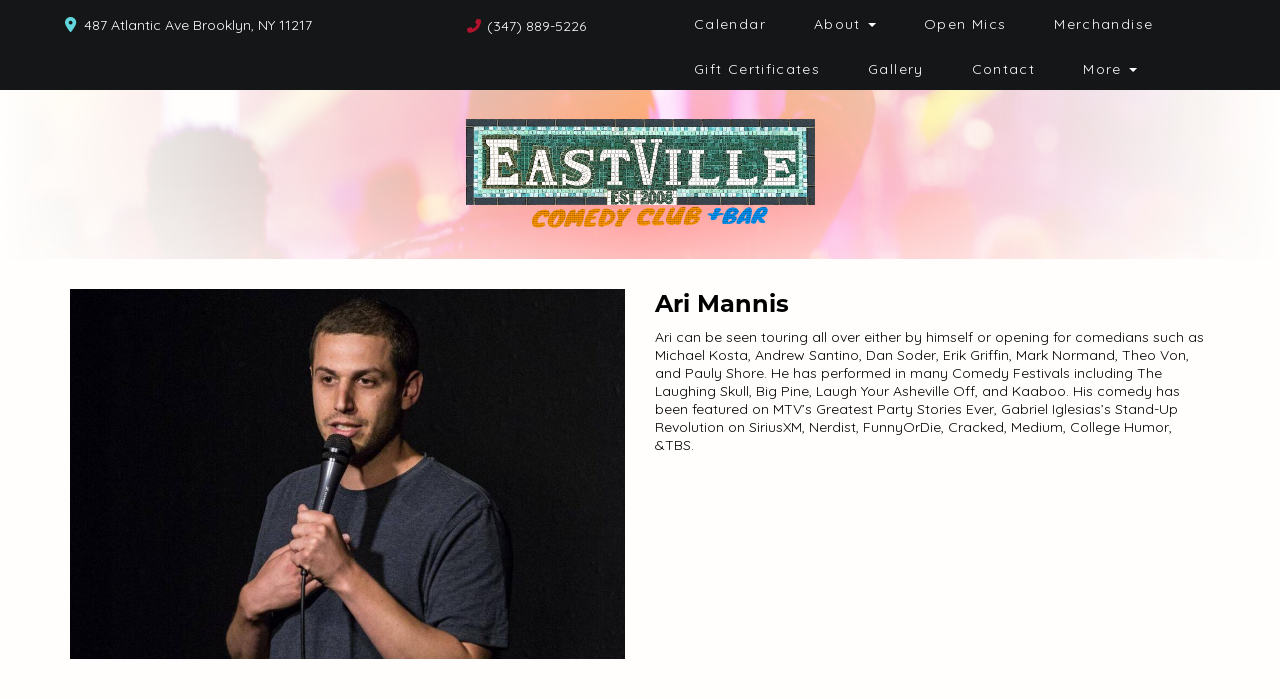

--- FILE ---
content_type: text/html; charset=UTF-8
request_url: https://www.eastvillecomedy.com/comedians/ari-mannis
body_size: 7617
content:
<!DOCTYPE html>
<html lang="en">
<head>
    <meta charset="utf-8"/>        <meta name="viewport" content="width=device-width, initial-scale=1.0">
    <meta name="description" content="Ari can be seen touring all over either by himself or opening for comedians such as Michael Kosta, Andrew Santino, Dan Soder, Erik Griffin, Mark Normand, Theo Von, and Pauly Shore. He has performed in many Comedy Festivals including The Laughing Skull, Big Pine, Laugh Your Asheville Off, and Kaaboo. His comedy has been featured on MTV’s Greatest Party Stories Ever, Gabriel Iglesias’s Stand-Up Revolution on SiriusXM, Nerdist, FunnyOrDie, Cracked, Medium, College Humor, &amp;TBS.">
   <title>
   Ari Mannis - Comedian - Tickets - Eastville Comedy Club    </title>
    <meta property="og:locale" content="en_US" />
<meta property="og:type" content="article" />

<meta property="og:title" content="Ari Mannis - Comedian - Tickets  - Eastville Comedy Club" />

<meta property="og:description" content="Ari can be seen touring all over either by himself or opening for comedians such as Michael Kosta, Andrew Santino, Dan Soder, Erik Griffin, Mark Normand, Theo Von, and Pauly Shore. He has performed in many Comedy Festivals including The Laughing Skull, Big Pine, Laugh Your Asheville Off, and Kaaboo. His comedy has been featured on MTV’s Greatest Party Stories Ever, Gabriel Iglesias’s Stand-Up Revolution on SiriusXM, Nerdist, FunnyOrDie, Cracked, Medium, College Humor, &amp;TBS." />
<meta property="og:url" content="https://www.eastvillecomedy.com/comedians/ari-mannis" />
<meta property="og:site_name" content="Eastville Comedy Club" />
<meta property="article:tag" content="slider" />
<meta property="og:image" content="https://www.eastvillecomedy.com/img/venues/eastvillelogo-ccb20b33.png" />



<meta name="twitter:card" content="summary"/>

            <link href="/img/venues/screen-shot-2021-08-05-at-1-12-59-am-f2db0faf.jpg?1628141655" type="image/x-icon" rel="icon"/><link href="/img/venues/screen-shot-2021-08-05-at-1-12-59-am-f2db0faf.jpg?1628141655" type="image/x-icon" rel="shortcut icon"/>        <script src="https://use.typekit.net/ext4qcf.js" crossorigin="anonymous"></script>
    <link rel="stylesheet" href="https://use.typekit.net/mjk1bzn.css">
    <script>try{Typekit.load({ async: true });}catch(e){}</script>
    <!-- Latest compiled and minified CSS -->
      <link rel="stylesheet" href="https://maxcdn.bootstrapcdn.com/bootstrap/3.3.6/css/bootstrap.min.css" integrity="sha384-1q8mTJOASx8j1Au+a5WDVnPi2lkFfwwEAa8hDDdjZlpLegxhjVME1fgjWPGmkzs7" crossorigin="anonymous">

 <link rel="preconnect" href="https://fonts.googleapis.com">
<link rel="preconnect" href="https://fonts.gstatic.com" crossorigin>
<link href="https://fonts.googleapis.com/css2?family=Montserrat:ital,wght@0,100..900;1,100..900&display=swap" rel="stylesheet">
    <link rel="stylesheet" href="/bootstrap/stylesheet.css?1758108890"/>    <link rel="stylesheet" href="/css/font-awesome.min.css?1448896968"/><link rel="stylesheet" href="/fontawesome/css/all.min.css?1726013336"/>    <link rel="stylesheet" href="/bootstrap/plugins.css?1474347660"/>    <link rel="stylesheet" href="/css/broadway-override.css?1751394076"/>    <link rel="stylesheet" href="/bootstrap/bootstrap-dropdownhover.min.css?1563390198"/>    <link rel="stylesheet" href="/bootstrap/animate.min.css?1563390198"/>    <link rel="stylesheet" href="/css/templates/thecomedypark-template.css?1767889372"/>        <link rel="stylesheet" href="/css/eastville-override.css?1675471307"/>            
    



        <script src="https://ajax.googleapis.com/ajax/libs/jquery/1.12.4/jquery.min.js"></script>
    <script src="https://maxcdn.bootstrapcdn.com/bootstrap/3.3.7/js/bootstrap.min.js"></script>
        <script src="/bootstrap/js/plugins.js?1635389214"></script>    <script src="/bootstrap/js/bootstrap-dropdownhover.min.js?1563390198"></script>    <script src="/js/facebook-pixel-async.js?1758203018"></script>    
    
  <!-- Google tag (gtag.js) -->
<script async src="https://www.googletagmanager.com/gtag/js?id=G-YE6X8NT0XV"></script>
<script>
  window.dataLayer = window.dataLayer || [];
  function gtag(){dataLayer.push(arguments);}
  gtag('js', new Date());

  gtag('config', 'G-YE6X8NT0XV');
</script>
<script>
    
  
  


   
  

</script>

  <script>
  (function(i,s,o,g,r,a,m){i['GoogleAnalyticsObject']=r;i[r]=i[r]||function(){
  (i[r].q=i[r].q||[]).push(arguments)},i[r].l=1*new Date();a=s.createElement(o),
  m=s.getElementsByTagName(o)[0];a.async=1;a.src=g;m.parentNode.insertBefore(a,m)
  })(window,document,'script','https://www.google-analytics.com/analytics.js','ga');

  ga('create', 'UA-238275202-1', 'auto');
  ga('set', 'forceSSL', true);
   ga('require', 'ec');
  ga('require', 'displayfeatures');
  
    
  
  


   
  
  ga('send', 'pageview');

</script>
<!-- Facebook Pixel Code -->
<script>
!function(f,b,e,v,n,t,s){if(f.fbq)return;n=f.fbq=function(){n.callMethod?
n.callMethod.apply(n,arguments):n.queue.push(arguments)};if(!f._fbq)f._fbq=n;
n.push=n;n.loaded=!0;n.version='2.0';n.queue=[];t=b.createElement(e);t.async=!0;
t.src=v;s=b.getElementsByTagName(e)[0];s.parentNode.insertBefore(t,s)}(window,
document,'script','https://connect.facebook.net/en_US/fbevents.js');
fbq('init', '1'); // Insert your pixel ID here.
fbq('track', 'PageView');
</script>
<noscript><img height="1" width="1" style="display:none"
src="https://www.facebook.com/tr?id=1&ev=PageView&noscript=1"
/></noscript>
<!-- DO NOT MODIFY -->
<!-- End Facebook Pixel Code -->






 <script src='https://www.google.com/recaptcha/api.js'  async defer></script>


 

 

 




















<!-- Google tag (gtag.js) -->
<script async src="https://www.googletagmanager.com/gtag/js?id=AW-10969324429">
</script>
<script>
  window.dataLayer = window.dataLayer || [];
  function gtag(){dataLayer.push(arguments);}
  gtag('js', new Date());

  gtag('config', 'AW-10969324429');
</script>
 
    

    <!-- check if VENUE_HANDLE is eastville-->
                        <!-- Hotjar Tracking Code for EastVille --> <script> (function(h,o,t,j,a,r){ h.hj=h.hj||function(){(h.hj.q=h.hj.q||[]).push(arguments)}; h._hjSettings={hjid:5312573,hjsv:6}; a=o.getElementsByTagName('head')[0]; r=o.createElement('script');r.async=1; r.src=t+h._hjSettings.hjid+j+h._hjSettings.hjsv; a.appendChild(r); })(window,document,'https://static.hotjar.com/c/hotjar-','.js?sv='); </script>
            </head>
<body class="--tpl-accc2  body-eastville">
<div class="full-page-container comedians_view_page  ">
<link rel="preconnect" href="https://fonts.googleapis.com">
<link rel="preconnect" href="https://fonts.gstatic.com" crossorigin>
<link href="https://fonts.googleapis.com/css2?family=Jura:wght@300..700&family=Montserrat:ital,wght@0,100..900;1,100..900&display=swap" rel="stylesheet">
<div class="container-fluid hidden-xs">
    <div class="row">
    
        <nav class="col-sm-12 address-top-container">
            <div class="row header-address-container">
                            <div class="col-sm-6 col-md-6 col-lg-6 header-address">
                
                    <div class="header-street-address ">
                                                          <span><i class="fas fa-map-marker-alt header-address-marker"></i></span>&nbsp;&nbsp;<span>487 Atlantic Ave Brooklyn, NY  11217</span>

                   
 </div>
                    <div class="header-phone-number empire-none">
                                                                                    <span><i class="fas fa-phone fa-flip-horizontal header-phone-marker"></i></span>&nbsp;&nbsp;<span><a class="phone-number" href="tel:3478895226">(347) 889-5226</a></span>
                                                                        </div>
                </div>
                            <div class="col-sm-6 col-md-6 col-lg-6">
                                <div class="visible-sm visible-md visible-lg header-menu topnavigation">
                        <nav class="navbar navbar-default" role="navigation">
    <div class="collapse navbar-collapse" id="bs-example-navbar-collapse-1" data-hover="dropdown" data-animations="fadeInDown fadeInRight fadeInUp fadeInLeft">
        <ul class="nav navbar-nav">
        <li class="">
            <a aria-label="" class=""
        href="/calendar"  target="_self">Calendar</a>
    </li>
<li class="dropdown">
            <a aria-label=""
        href="#collapseMenu_163"
        class="dropdown-toggle" data-toggle="dropdown" role="button" aria-expanded="false"
        target="_self">About <span
            class="caret"></span></a>
        <ul class="dropdown-menu dropdownhover-bottom more-menu" role="menu">
                <li class="">
            <a aria-label="" class=""
        href="/pages/private-events"  target="_self">Private Events</a>
                    </li>
                <li class="">
            <a aria-label="" class=""
        href="/about"  target="_self">About</a>
                    </li>
            </ul>
    </li>
<li class="">
            <a aria-label="" class=""
        href="/pages/open-mics"  target="_self">Open Mics</a>
    </li>
<li class="">
            <a aria-label="" class=""
        href="https://www.eastvillecomedy.com/pages/merchandise"  target="_self">Merchandise</a>
    </li>
<li class="">
            <a aria-label="" class=""
        href="/gift-certificates"  target="_self">Gift Certificates</a>
    </li>
<li class="">
            <a aria-label="" class=""
        href="/photo-gallery"  target="_self">Gallery</a>
    </li>
<li class="">
            <a aria-label="" class=""
        href="/contact"  target="_self">Contact</a>
    </li>
<li class="dropdown">
            <a aria-label=""
        href="#collapseMenu_172"
        class="dropdown-toggle" data-toggle="dropdown" role="button" aria-expanded="false"
        target="_self">More <span
            class="caret"></span></a>
        <ul class="dropdown-menu dropdownhover-bottom more-menu" role="menu">
                <li class="">
            <a aria-label="" class=""
        href="/pages/menu"  target="_self">Drink & Snack Menu</a>
                    </li>
                <li class="">
            <a aria-label="" class=""
        href="/submissions/new-talent"  target="_self">New Talent</a>
                    </li>
                <li class="">
            <a aria-label="" class=""
        href="/submissions/comedy-show-producers"  target="_self">Comedy Show Producers</a>
                    </li>
                <li class="">
            <a aria-label="" class=""
        href="/comedians"  target="_self">Comedians</a>
                    </li>
            </ul>
    </li>
        </ul>
    </div>
</nav>
                    </div>

                </div>
            </div>
        </nav>
        <div class="col-sm-12 header-logo-container">
            <div class="row">
                <div class="col-sm-12 col-md-12 text-center">
                    <div class="logo-container">
                                                 <a aria-label="" href='/'><img src="/img/venues/eastvillelogo-ccb20b33.png?1626880097" alt="Eastville Comedy Club"/></a>
                                            </div>
                </div>
            </div>
        </div>
        
        
    </div>
</div>
<div class="container --nav-header visible-xs">
    
    <nav class="navbar navbar-default">
        <!--            <div class="container-fluid">-->
        <div class="navbar-header">
            <button type="button" class="navbar-toggle collapsed" data-toggle="collapse" data-target="#navbar--header">
                <span class="sr-only">Toggle navigation</span>
                <span class="icon-bar"></span>
                <span class="icon-bar"></span>
                <span class="icon-bar"></span>
                <!--                <span class="fa fa-times"></span>-->
            </button>
                        <a class="navbar-brand" href="/"><span><img src="/img/venues/eastvillelogo-ccb20b33.png?1626880097" alt="Eastville Comedy Club"/></span></a>
                    </div>

        <div id="navbar--header" class="navbar-collapse collapse ">
            <ul class="nav navbar-nav navbar-right">
    <li class="">
        <a aria-label=""
        href="/">Home</a>
    </li>
<li class="">
        <a aria-label=""
        href="/calendar">Calendar</a>
    </li>
<li class="dropdown">
        <a aria-label=""
        href="#collapseMenu_163"
        class="dropdown-toggle" data-toggle="collapse" data-target=".collapseMenu_163" role="button" aria-expanded="false"
        target="_self">About <span
            class="caret"></span></a>
        <ul class="collapseMenu_163 collapse" role="menu">
                <li class="">
                <a aria-label=""
        href="/pages/private-events">Private Events</a>
                    </li>
                <li class="">
                <a aria-label=""
        href="/about">About</a>
                    </li>
            </ul>
    </li>
<li class="">
        <a aria-label=""
        href="/pages/open-mics">Open Mics</a>
    </li>
<li class="">
        <a aria-label=""
        href="https://www.eastvillecomedy.com/pages/merchandise">Merchandise</a>
    </li>
<li class="">
        <a aria-label=""
        href="/gift-certificates">Gift Certificates</a>
    </li>
<li class="">
        <a aria-label=""
        href="/photo-gallery">Gallery</a>
    </li>
<li class="">
        <a aria-label=""
        href="/contact">Contact</a>
    </li>
<li class="dropdown">
        <a aria-label=""
        href="#collapseMenu_172"
        class="dropdown-toggle" data-toggle="collapse" data-target=".collapseMenu_172" role="button" aria-expanded="false"
        target="_self">More <span
            class="caret"></span></a>
        <ul class="collapseMenu_172 collapse" role="menu">
                <li class="">
                <a aria-label=""
        href="/pages/menu">Drink & Snack Menu</a>
                    </li>
                <li class="">
                <a aria-label=""
        href="/submissions/new-talent">New Talent</a>
                    </li>
                <li class="">
                <a aria-label=""
        href="/submissions/comedy-show-producers">Comedy Show Producers</a>
                    </li>
                <li class="">
                <a aria-label=""
        href="/comedians">Comedians</a>
                    </li>
            </ul>
    </li>
</ul>
            <a class="btn btn-default text-center " href="/calendar">
                <span><i class="fas fa-arrow-alt-circle-right"></i> &nbsp;Buy Tickets</span>
            </a>
            <div class="nav-details visible-xs">
                <div class="atc-item"><span><i class="fa fa-map-marker" aria-hidden="true"></i></span>487 Atlantic Ave Brooklyn, NY  11217</div>
                                    <div class="atc-item"><span><i class="fa fa-phone " aria-hidden="true"></i></span><a class="phone-number" href="tel:3478895226">(347) 889-5226</a></div>
                            </div>
        </div>
        <!--            </div>-->
    </nav>
</div>
<!--      -->


<script>
    var url = $(location).attr('href'),
        parts = url.split("/"),
        last_part = parts[parts.length - 1];
    if (last_part == '') {
        last_part = 'home';
    }

    last_part = last_part.replaceAll('-', '_');

    console.log('last_part: ', last_part);

    var navKeys = {
        home: ['home'],
        calendar: ['calendar', 'show', 'shows', 'event', 'events', 'tickets', 'show + tour dates'],
        special: ['special', 'specials'],
        specials: ['special', 'specials'],
        booking: ['booking', 'bookings'],
        bookings: ['booking', 'bookings'],
        podcast: ['podcast', 'podcasts', 'the shift podcast'],
        podcasts: ['podcast', 'podcasts', 'the shift podcast'],
        about: ['about', 'about us'],
        video: ['video', 'videos'],
        videos: ['video', 'videos'],
        photo: ['photo', 'photos'],
        faq: ['faq', 'faqs'],
        faqs: ['faq', 'faqs'],
        open_mic: ['open mic', 'open mics'],
        open_mics: ['open mic', 'open mics'],
        our_venue_partner: ['venue', 'venues'],
        our_venue_partners: ['venue', 'venues'],
        contact: ['contact', 'contacts', 'contact us'],
    };

    $(".topnavigation ul li a, #navbar--header ul li a").each(function(index) {
        if (navKeys[last_part] != undefined && navKeys[last_part].indexOf($(this).text().toLowerCase()) > -1) {
            $(this).addClass('active');
        }

    });
</script>
<div class="content clearfix default-content-size side-collapse-container" role="main">
        <div class="container container-border">
    <div class="container-inner">
        <div class="row comedian-highlight">
            <div class="col-sm-6 text-right">
                <img src="/img/comedians/Ari-Mannis-9e480965-main-image.jpg?1655408604" title="Ari Mannis" alt="Ari Mannis"/>                            </div>
            <div class="col-sm-6">
                <h1 class="scheduled-name">Ari Mannis</h1>
                <p class="comedian-description">
                    Ari can be seen touring all over either by himself or opening for comedians such as Michael Kosta, Andrew Santino, Dan Soder, Erik Griffin, Mark Normand, Theo Von, and Pauly Shore. He has performed in many Comedy Festivals including The Laughing Skull, Big Pine, Laugh Your Asheville Off, and Kaaboo. His comedy has been featured on MTV’s Greatest Party Stories Ever, Gabriel Iglesias’s Stand-Up Revolution on SiriusXM, Nerdist, FunnyOrDie, Cracked, Medium, College Humor, &TBS.                </p>
                <p>
               <!-- <ul class="social-media comedian-social">
                    <li><img src="/img/bootstrap/nycc-fb-black.png" /> </li>
                    <li><img src="/img/bootstrap/nycc-gplus-black.png" /> </li>
                    <li><img src="/img/bootstrap/nycc-twitter-black.png" /> </li>
                    <li><img src="/img/bootstrap/nycc-pinterest-black.png" /> </li>
                </ul> -->
                </p>
                            </div>
        </div>
                    <div class="row">
                <div class="col-sm-12 col-md-12 text-center upcoming-header">Upcoming Shows</div>
            </div>
            <div class="row">
                <div class="col-sm-1 col-md-1">&nbsp;</div>
                <div class="col-sm-10 col-md-10">
                    
                </div>
                <div class="col-sm-1 col-md-1">&nbsp;</div>
            </div>
                            <div class="signupAlertsForComedian form large-9 medium-8 columns text-left">
        <h4 class="header signup-alert-header">
            Can't make the show? Sign up for alerts for the next time Ari Mannis is back!
        </h4>
        
        <form method="post" accept-charset="utf-8" id="signup_alert_form" action="/signup-alerts-comedians/signupAlertsForComedian"><div style="display:none;"><input type="hidden" name="_method" value="POST"/></div>        <fieldset>
            <div class="input email"><label for="email">Email</label><input type="email" name="email" class="form-control" id="email"/></div><div class="input text"><label for="phone-number">Phone Number</label><input type="text" name="phone_number" class="form-control" id="phone-number"/></div><input type="hidden" name="comedian_id" value="2623"/><input type="hidden" name="venue_id" value="207"/>            <div style="margin-top: 15px;">
                <div class="g-recaptcha" data-sitekey="6Ld1_mkUAAAAAMKy1XzcDi7gaYinWnamKKe9oEZe"></div>
            </div>
        </fieldset>
        <button type="submit" class="btn btn-lg btn-primary" style="margin-top: 15px;">Notify me</button>        </form>    </div>
<style>
    
    .signupAlertsForComedian .signup-alert-header{
        margin-top: 20px;
        color:#5292e1;
        font-size:24px;
        font-weight: 600;
        margin-bottom: 10px;
    }
    .signupAlertsForComedian .input {
        margin-bottom: 15px;
        max-width: 645px;
    }
    #signup_alert_form button {
        border-radius: 10px;
    }

</style>

<script>
    $('#signup_alert_form').validate({
        rules: {
            phone_number: {
                // required: true,
                custom_number: true
            },
        },
        messages: {
            phone_number: {
                // required: 'Phone number is required',
                custom_number: 'Must be a valid phone number'
            },
        },
    });
</script>
                            </div>

    </div>
</div>
    </div>

<footer class="fullwidth">
    
   <div class="container">
   <div class="row">
     <div class="col-sm-12 text-center">
                <ul class="social-media">
                                        <li><a aria-label="Visit Facebook Page" href="https://www.facebook.com/EastVilleComedyClub/" target="fb_page">
                            <i class="fab fa-facebook-square" aria-hidden="true"></i>
                     </a>
</li>
                                                                                   <li><a aria-label="Visit Twitter Page" href="https://twitter.com/eastvillecomedy" target="twitter_page">
                            <i class="fab fa-twitter" aria-hidden="true"></i>
                    </a></li>
                                                             <li><a aria-label="Visit Instagram Page" href="https://www.instagram.com/eastvillecomedy/" target="insta_page">
                            <i class="fab fa-instagram" aria-hidden="true"></i>
                    </a></li>
                                                        </ul>
            </div>

        </div>
        <div class="row">
                    <div class="col-sm-4 col-md-5">
                <div class="form-footer-container">
                    <span>For discounts, updates and special events, subscribe to our newsletter:</span>
                    <form class="form-inline" id="footer-form-subscriber" role="form">
                        <div class="form-group">
                            <input aria-label="Email Address" type="email" class="form-control" id="email" name="email" placeholder="Email">
                        </div>
                        <div class="form-group submit-btn-div">
                            <button aria-label="Click Here To Submit" type="button" id="submit-email-btn" class="btn btn-default black-btn">Submit</button>
                        </div>
                    </form>
                </div>
            </div>
                

                    <div class="col-sm-8 col-md-7">
                <div class="row">
                    <div class="col-sm-12">
                        <div class="footer-menu-container pull-right">
                            <ul class="footer-menu">
                                <li class="">
            <a aria-label=""
        href="/gift-certificates" target="_self">Gift Certificates</a>
    </li>
<li class="">
            <a aria-label=""
        href="/photo-gallery" target="_self">Gallery</a>
    </li>
                            </ul>
                        </div>
                    </div>
                </div>
                <div class="row hidden-xs">
                    <div class="col-sm-12">
                        <div class="copyright-container pull-right">
                            <span class="copyright">Copyright &copy; Eastville Comedy Club 2026</span>
                            <span class="custom-divider">|</span>
                            <span class="terms-condition"><a aria-label="Terms And Conditions" href="#">Terms &amp; Conditions</a></span>
                        </div>
                    </div>
                </div>
                <div class="row visible-xs copy-term-xs-container">
                    <div class="col-sm-6 text-center copyright-xs">
                        <span class="copyright">Copyright &copy; Eastville Comedy Club 2026</span>
                    </div>
                    <div class="col-sm-6 visible-xs text-center terms-condition-xs">
                        <span class="terms-condition"><a aria-label="Terms And Conditions" href="#">Terms &amp; Conditions</a></span>
                    </div>
                </div>
            </div>
                    </div>
    </div>
    <!-- Modal -->
    <div class="modal fade" id="footer-modal-email-submission" role="dialog">
        <div class="modal-dialog modal-sm">
            <div class="modal-content">
                <div class="modal-header">
                    <button aria-label="Close" type="button" class="close" data-dismiss="modal">&times;</button>
                </div>
                <div class="modal-body text-center" style="color: initial;">

                </div>
            </div>
        </div>
    </div>
    
</footer>
<script>
    $(document).ready(function() {
        $('[data-toggle=offcanvas]').click(function() {
            $('.row-offcanvas').toggleClass('active');
            $('.showhide').toggle();
        });


        $('#footer-form-subscriber, #form-subscriber').validate({
            rules: {
                email: {
                    required: true,
                    minlength: 3,
                    maxlength: 50,
                    email: true
                }
            },
            messages: {
                email:{
                    required: "Email is required",
                    minlength: "Email contain at least 3 characters",
                    maxlength: "Email must contain maximum of 50 characters",
                }
            }
        });


        $('#submit-email-btn').on('click', function(){
            if ($('#footer-form-subscriber').valid()) {
                var data = $('#footer-form-subscriber').serialize();
                $.ajax({
                    url: '/email-collect',
                    data: data,
                    dataType: 'json',
                    method: 'post',
                    success: function (data) {
                        console.log(data);
                        if(data.message !== ''){
                            $('#footer-modal-email-submission .modal-body').text(data.message);
                            $('#footer-modal-email-submission').modal({ keyboard: false });   // initialized with no keyboard
                            $('#footer-modal-email-submission').modal('show');                // initializes and invokes show immediately
                        }

                        if(data.success === true){
                            $('#footer-form-subscriber #email').val('');
                        }
                    }
                });
            }
        });

       $('#submit-email-btn2').on('click', function(){
            if ($('#form-subscriber').valid()) {
                var data = $('#form-subscriber').serialize();
                $.ajax({
                    url: '/email-collect',
                    data: data,
                    dataType: 'json',
                    method: 'post',
                    success: function (data) {
                        console.log(data);
                        if(data.message !== ''){

                             $('#footer-modal-email-submission .modal-body').text(data.message);
                            $('#footer-modal-email-submission').modal({ keyboard: false });   // initialized with no keyboard
                            $('#footer-modal-email-submission').modal('show');                // initializes and invokes show immediately
                        }

                        if(data.success === true){
                            $('#email2').val('');
                        }
                    }
                });
            }
        });
    });
</script>
<script>
    $(".footer-menu-container ul.footer-menu li a").each(function(index) {
        if (navKeys[last_part] != undefined && navKeys[last_part].indexOf($(this).text().toLowerCase()) > -1) {
            $(this).addClass('active');
        }
    });
</script>
</div>
<!-- Google Code for Remarketing Tag -->
<!--------------------------------------------------
Remarketing tags may not be associated with personally identifiable information or placed on pages related to sensitive categories. See more information and instructions on how to setup the tag on: http://google.com/ads/remarketingsetup
--------------------------------------------------->
<script type="text/javascript">
/* <![CDATA[ */
var google_conversion_id = 854528538;
var google_custom_params = window.google_tag_params;
var google_remarketing_only = true;
/* ]]> */
</script>
<script type="text/javascript" src="//www.googleadservices.com/pagead/conversion.js">
</script>
<noscript>
<div style="display:inline;">
<img height="1" width="1" style="border-style:none;" alt="" src="//googleads.g.doubleclick.net/pagead/viewthroughconversion/854528538/?guid=ON&amp;script=0"/>
</div>
</noscript>
<script>    
    $(document).ready(function() {
        $(".scheduled-description").dotdotdot();    

        var consentKey = 'acookie';
        var cookieContent = $('.cookie-disclaimer');
        var cookie = false;

        // if ($('.cookie-disclaimer').length) {
            // if (localStorage.getItem(consentKey)) {
            //     cookieContent.hide();
            // }

            // $('.accept-cookie').on('click', function () {
            //     localStorage.setItem(consentKey, 'accepted');
            //     $('#ccpa-modal').modal('hide');
            // });

            // $('#ccpa-opt-out').on('click', function (e) {
            //     e.preventDefault();
            //     localStorage.setItem(optOutKey, 'true');
            //     $('#ccpa-modal').modal('hide');
            // });
        // }

        checkCookie();

        if (!cookie && !localStorage.getItem(consentKey)) {
            cookieContent.show();
        }

        function setCookie(cname, cvalue, exdays) {
            var d = new Date();
            d.setTime(d.getTime() + (exdays * 24 * 60 * 60 * 1000));
            var expires = "expires=" + d.toGMTString();
            localStorage.setItem(cname, cvalue);
            document.cookie = cname + "=" + cvalue + "; " + expires;
        }

        function getCookie(cname) {
            var name = cname + "=";
            var ca = document.cookie.split(';');
            for (var i = 0; i < ca.length; i++) {
                var c = ca[i].trim();
                if (c.indexOf(name) === 0) {
                    return c.substring(name.length, c.length);
                }
            }
            return "";
        }

        function checkCookie() {
            var check = getCookie(consentKey);
            console.log(check);
            if (check !== "") {
                return cookie = true;
            } else {
                return cookie = false; //setCookie("acookie", "accepted", 365);
            }
        }
        
        $('.accept-cookie').click(function () {
            setCookie("acookie", "accepted", 365);
            cookieContent.hide(500);
        });
    });
</script>
<script>
    $(document).ready(function() {
        
        $('.navbar-toggle').click(function(event){
            event.preventDefault();
            $('.mobile-nav-push-down').toggleClass('pushed');
            $(this).toggleClass('open');
          });
          
          $('[data-toggle="tooltip"]').tooltip();
        
        $('[data-toggle=offcanvas]').click(function() {
            $('.row-offcanvas').toggleClass('active');
            $('.showhide').toggle();
        });
        
        $(".scheduled-description").dotdotdot();
        
        
        $(document).mouseup(function(e) 
        {
            var container = $("#sidebar");

            // if the target of the click isn't the container nor a descendant of the container
            if ($('#sidebar').css('display') == 'block' && !container.is(e.target) && container.has(e.target).length === 0) 
            {
                //container.hide();
                $('#sidebar .navbar-toggle').click();
                console.log('hi');
            }
        });
    });
</script> 

</body>
</html>


--- FILE ---
content_type: text/html; charset=utf-8
request_url: https://www.google.com/recaptcha/api2/anchor?ar=1&k=6Ld1_mkUAAAAAMKy1XzcDi7gaYinWnamKKe9oEZe&co=aHR0cHM6Ly93d3cuZWFzdHZpbGxlY29tZWR5LmNvbTo0NDM.&hl=en&v=N67nZn4AqZkNcbeMu4prBgzg&size=normal&anchor-ms=20000&execute-ms=30000&cb=3jursaowx298
body_size: 49507
content:
<!DOCTYPE HTML><html dir="ltr" lang="en"><head><meta http-equiv="Content-Type" content="text/html; charset=UTF-8">
<meta http-equiv="X-UA-Compatible" content="IE=edge">
<title>reCAPTCHA</title>
<style type="text/css">
/* cyrillic-ext */
@font-face {
  font-family: 'Roboto';
  font-style: normal;
  font-weight: 400;
  font-stretch: 100%;
  src: url(//fonts.gstatic.com/s/roboto/v48/KFO7CnqEu92Fr1ME7kSn66aGLdTylUAMa3GUBHMdazTgWw.woff2) format('woff2');
  unicode-range: U+0460-052F, U+1C80-1C8A, U+20B4, U+2DE0-2DFF, U+A640-A69F, U+FE2E-FE2F;
}
/* cyrillic */
@font-face {
  font-family: 'Roboto';
  font-style: normal;
  font-weight: 400;
  font-stretch: 100%;
  src: url(//fonts.gstatic.com/s/roboto/v48/KFO7CnqEu92Fr1ME7kSn66aGLdTylUAMa3iUBHMdazTgWw.woff2) format('woff2');
  unicode-range: U+0301, U+0400-045F, U+0490-0491, U+04B0-04B1, U+2116;
}
/* greek-ext */
@font-face {
  font-family: 'Roboto';
  font-style: normal;
  font-weight: 400;
  font-stretch: 100%;
  src: url(//fonts.gstatic.com/s/roboto/v48/KFO7CnqEu92Fr1ME7kSn66aGLdTylUAMa3CUBHMdazTgWw.woff2) format('woff2');
  unicode-range: U+1F00-1FFF;
}
/* greek */
@font-face {
  font-family: 'Roboto';
  font-style: normal;
  font-weight: 400;
  font-stretch: 100%;
  src: url(//fonts.gstatic.com/s/roboto/v48/KFO7CnqEu92Fr1ME7kSn66aGLdTylUAMa3-UBHMdazTgWw.woff2) format('woff2');
  unicode-range: U+0370-0377, U+037A-037F, U+0384-038A, U+038C, U+038E-03A1, U+03A3-03FF;
}
/* math */
@font-face {
  font-family: 'Roboto';
  font-style: normal;
  font-weight: 400;
  font-stretch: 100%;
  src: url(//fonts.gstatic.com/s/roboto/v48/KFO7CnqEu92Fr1ME7kSn66aGLdTylUAMawCUBHMdazTgWw.woff2) format('woff2');
  unicode-range: U+0302-0303, U+0305, U+0307-0308, U+0310, U+0312, U+0315, U+031A, U+0326-0327, U+032C, U+032F-0330, U+0332-0333, U+0338, U+033A, U+0346, U+034D, U+0391-03A1, U+03A3-03A9, U+03B1-03C9, U+03D1, U+03D5-03D6, U+03F0-03F1, U+03F4-03F5, U+2016-2017, U+2034-2038, U+203C, U+2040, U+2043, U+2047, U+2050, U+2057, U+205F, U+2070-2071, U+2074-208E, U+2090-209C, U+20D0-20DC, U+20E1, U+20E5-20EF, U+2100-2112, U+2114-2115, U+2117-2121, U+2123-214F, U+2190, U+2192, U+2194-21AE, U+21B0-21E5, U+21F1-21F2, U+21F4-2211, U+2213-2214, U+2216-22FF, U+2308-230B, U+2310, U+2319, U+231C-2321, U+2336-237A, U+237C, U+2395, U+239B-23B7, U+23D0, U+23DC-23E1, U+2474-2475, U+25AF, U+25B3, U+25B7, U+25BD, U+25C1, U+25CA, U+25CC, U+25FB, U+266D-266F, U+27C0-27FF, U+2900-2AFF, U+2B0E-2B11, U+2B30-2B4C, U+2BFE, U+3030, U+FF5B, U+FF5D, U+1D400-1D7FF, U+1EE00-1EEFF;
}
/* symbols */
@font-face {
  font-family: 'Roboto';
  font-style: normal;
  font-weight: 400;
  font-stretch: 100%;
  src: url(//fonts.gstatic.com/s/roboto/v48/KFO7CnqEu92Fr1ME7kSn66aGLdTylUAMaxKUBHMdazTgWw.woff2) format('woff2');
  unicode-range: U+0001-000C, U+000E-001F, U+007F-009F, U+20DD-20E0, U+20E2-20E4, U+2150-218F, U+2190, U+2192, U+2194-2199, U+21AF, U+21E6-21F0, U+21F3, U+2218-2219, U+2299, U+22C4-22C6, U+2300-243F, U+2440-244A, U+2460-24FF, U+25A0-27BF, U+2800-28FF, U+2921-2922, U+2981, U+29BF, U+29EB, U+2B00-2BFF, U+4DC0-4DFF, U+FFF9-FFFB, U+10140-1018E, U+10190-1019C, U+101A0, U+101D0-101FD, U+102E0-102FB, U+10E60-10E7E, U+1D2C0-1D2D3, U+1D2E0-1D37F, U+1F000-1F0FF, U+1F100-1F1AD, U+1F1E6-1F1FF, U+1F30D-1F30F, U+1F315, U+1F31C, U+1F31E, U+1F320-1F32C, U+1F336, U+1F378, U+1F37D, U+1F382, U+1F393-1F39F, U+1F3A7-1F3A8, U+1F3AC-1F3AF, U+1F3C2, U+1F3C4-1F3C6, U+1F3CA-1F3CE, U+1F3D4-1F3E0, U+1F3ED, U+1F3F1-1F3F3, U+1F3F5-1F3F7, U+1F408, U+1F415, U+1F41F, U+1F426, U+1F43F, U+1F441-1F442, U+1F444, U+1F446-1F449, U+1F44C-1F44E, U+1F453, U+1F46A, U+1F47D, U+1F4A3, U+1F4B0, U+1F4B3, U+1F4B9, U+1F4BB, U+1F4BF, U+1F4C8-1F4CB, U+1F4D6, U+1F4DA, U+1F4DF, U+1F4E3-1F4E6, U+1F4EA-1F4ED, U+1F4F7, U+1F4F9-1F4FB, U+1F4FD-1F4FE, U+1F503, U+1F507-1F50B, U+1F50D, U+1F512-1F513, U+1F53E-1F54A, U+1F54F-1F5FA, U+1F610, U+1F650-1F67F, U+1F687, U+1F68D, U+1F691, U+1F694, U+1F698, U+1F6AD, U+1F6B2, U+1F6B9-1F6BA, U+1F6BC, U+1F6C6-1F6CF, U+1F6D3-1F6D7, U+1F6E0-1F6EA, U+1F6F0-1F6F3, U+1F6F7-1F6FC, U+1F700-1F7FF, U+1F800-1F80B, U+1F810-1F847, U+1F850-1F859, U+1F860-1F887, U+1F890-1F8AD, U+1F8B0-1F8BB, U+1F8C0-1F8C1, U+1F900-1F90B, U+1F93B, U+1F946, U+1F984, U+1F996, U+1F9E9, U+1FA00-1FA6F, U+1FA70-1FA7C, U+1FA80-1FA89, U+1FA8F-1FAC6, U+1FACE-1FADC, U+1FADF-1FAE9, U+1FAF0-1FAF8, U+1FB00-1FBFF;
}
/* vietnamese */
@font-face {
  font-family: 'Roboto';
  font-style: normal;
  font-weight: 400;
  font-stretch: 100%;
  src: url(//fonts.gstatic.com/s/roboto/v48/KFO7CnqEu92Fr1ME7kSn66aGLdTylUAMa3OUBHMdazTgWw.woff2) format('woff2');
  unicode-range: U+0102-0103, U+0110-0111, U+0128-0129, U+0168-0169, U+01A0-01A1, U+01AF-01B0, U+0300-0301, U+0303-0304, U+0308-0309, U+0323, U+0329, U+1EA0-1EF9, U+20AB;
}
/* latin-ext */
@font-face {
  font-family: 'Roboto';
  font-style: normal;
  font-weight: 400;
  font-stretch: 100%;
  src: url(//fonts.gstatic.com/s/roboto/v48/KFO7CnqEu92Fr1ME7kSn66aGLdTylUAMa3KUBHMdazTgWw.woff2) format('woff2');
  unicode-range: U+0100-02BA, U+02BD-02C5, U+02C7-02CC, U+02CE-02D7, U+02DD-02FF, U+0304, U+0308, U+0329, U+1D00-1DBF, U+1E00-1E9F, U+1EF2-1EFF, U+2020, U+20A0-20AB, U+20AD-20C0, U+2113, U+2C60-2C7F, U+A720-A7FF;
}
/* latin */
@font-face {
  font-family: 'Roboto';
  font-style: normal;
  font-weight: 400;
  font-stretch: 100%;
  src: url(//fonts.gstatic.com/s/roboto/v48/KFO7CnqEu92Fr1ME7kSn66aGLdTylUAMa3yUBHMdazQ.woff2) format('woff2');
  unicode-range: U+0000-00FF, U+0131, U+0152-0153, U+02BB-02BC, U+02C6, U+02DA, U+02DC, U+0304, U+0308, U+0329, U+2000-206F, U+20AC, U+2122, U+2191, U+2193, U+2212, U+2215, U+FEFF, U+FFFD;
}
/* cyrillic-ext */
@font-face {
  font-family: 'Roboto';
  font-style: normal;
  font-weight: 500;
  font-stretch: 100%;
  src: url(//fonts.gstatic.com/s/roboto/v48/KFO7CnqEu92Fr1ME7kSn66aGLdTylUAMa3GUBHMdazTgWw.woff2) format('woff2');
  unicode-range: U+0460-052F, U+1C80-1C8A, U+20B4, U+2DE0-2DFF, U+A640-A69F, U+FE2E-FE2F;
}
/* cyrillic */
@font-face {
  font-family: 'Roboto';
  font-style: normal;
  font-weight: 500;
  font-stretch: 100%;
  src: url(//fonts.gstatic.com/s/roboto/v48/KFO7CnqEu92Fr1ME7kSn66aGLdTylUAMa3iUBHMdazTgWw.woff2) format('woff2');
  unicode-range: U+0301, U+0400-045F, U+0490-0491, U+04B0-04B1, U+2116;
}
/* greek-ext */
@font-face {
  font-family: 'Roboto';
  font-style: normal;
  font-weight: 500;
  font-stretch: 100%;
  src: url(//fonts.gstatic.com/s/roboto/v48/KFO7CnqEu92Fr1ME7kSn66aGLdTylUAMa3CUBHMdazTgWw.woff2) format('woff2');
  unicode-range: U+1F00-1FFF;
}
/* greek */
@font-face {
  font-family: 'Roboto';
  font-style: normal;
  font-weight: 500;
  font-stretch: 100%;
  src: url(//fonts.gstatic.com/s/roboto/v48/KFO7CnqEu92Fr1ME7kSn66aGLdTylUAMa3-UBHMdazTgWw.woff2) format('woff2');
  unicode-range: U+0370-0377, U+037A-037F, U+0384-038A, U+038C, U+038E-03A1, U+03A3-03FF;
}
/* math */
@font-face {
  font-family: 'Roboto';
  font-style: normal;
  font-weight: 500;
  font-stretch: 100%;
  src: url(//fonts.gstatic.com/s/roboto/v48/KFO7CnqEu92Fr1ME7kSn66aGLdTylUAMawCUBHMdazTgWw.woff2) format('woff2');
  unicode-range: U+0302-0303, U+0305, U+0307-0308, U+0310, U+0312, U+0315, U+031A, U+0326-0327, U+032C, U+032F-0330, U+0332-0333, U+0338, U+033A, U+0346, U+034D, U+0391-03A1, U+03A3-03A9, U+03B1-03C9, U+03D1, U+03D5-03D6, U+03F0-03F1, U+03F4-03F5, U+2016-2017, U+2034-2038, U+203C, U+2040, U+2043, U+2047, U+2050, U+2057, U+205F, U+2070-2071, U+2074-208E, U+2090-209C, U+20D0-20DC, U+20E1, U+20E5-20EF, U+2100-2112, U+2114-2115, U+2117-2121, U+2123-214F, U+2190, U+2192, U+2194-21AE, U+21B0-21E5, U+21F1-21F2, U+21F4-2211, U+2213-2214, U+2216-22FF, U+2308-230B, U+2310, U+2319, U+231C-2321, U+2336-237A, U+237C, U+2395, U+239B-23B7, U+23D0, U+23DC-23E1, U+2474-2475, U+25AF, U+25B3, U+25B7, U+25BD, U+25C1, U+25CA, U+25CC, U+25FB, U+266D-266F, U+27C0-27FF, U+2900-2AFF, U+2B0E-2B11, U+2B30-2B4C, U+2BFE, U+3030, U+FF5B, U+FF5D, U+1D400-1D7FF, U+1EE00-1EEFF;
}
/* symbols */
@font-face {
  font-family: 'Roboto';
  font-style: normal;
  font-weight: 500;
  font-stretch: 100%;
  src: url(//fonts.gstatic.com/s/roboto/v48/KFO7CnqEu92Fr1ME7kSn66aGLdTylUAMaxKUBHMdazTgWw.woff2) format('woff2');
  unicode-range: U+0001-000C, U+000E-001F, U+007F-009F, U+20DD-20E0, U+20E2-20E4, U+2150-218F, U+2190, U+2192, U+2194-2199, U+21AF, U+21E6-21F0, U+21F3, U+2218-2219, U+2299, U+22C4-22C6, U+2300-243F, U+2440-244A, U+2460-24FF, U+25A0-27BF, U+2800-28FF, U+2921-2922, U+2981, U+29BF, U+29EB, U+2B00-2BFF, U+4DC0-4DFF, U+FFF9-FFFB, U+10140-1018E, U+10190-1019C, U+101A0, U+101D0-101FD, U+102E0-102FB, U+10E60-10E7E, U+1D2C0-1D2D3, U+1D2E0-1D37F, U+1F000-1F0FF, U+1F100-1F1AD, U+1F1E6-1F1FF, U+1F30D-1F30F, U+1F315, U+1F31C, U+1F31E, U+1F320-1F32C, U+1F336, U+1F378, U+1F37D, U+1F382, U+1F393-1F39F, U+1F3A7-1F3A8, U+1F3AC-1F3AF, U+1F3C2, U+1F3C4-1F3C6, U+1F3CA-1F3CE, U+1F3D4-1F3E0, U+1F3ED, U+1F3F1-1F3F3, U+1F3F5-1F3F7, U+1F408, U+1F415, U+1F41F, U+1F426, U+1F43F, U+1F441-1F442, U+1F444, U+1F446-1F449, U+1F44C-1F44E, U+1F453, U+1F46A, U+1F47D, U+1F4A3, U+1F4B0, U+1F4B3, U+1F4B9, U+1F4BB, U+1F4BF, U+1F4C8-1F4CB, U+1F4D6, U+1F4DA, U+1F4DF, U+1F4E3-1F4E6, U+1F4EA-1F4ED, U+1F4F7, U+1F4F9-1F4FB, U+1F4FD-1F4FE, U+1F503, U+1F507-1F50B, U+1F50D, U+1F512-1F513, U+1F53E-1F54A, U+1F54F-1F5FA, U+1F610, U+1F650-1F67F, U+1F687, U+1F68D, U+1F691, U+1F694, U+1F698, U+1F6AD, U+1F6B2, U+1F6B9-1F6BA, U+1F6BC, U+1F6C6-1F6CF, U+1F6D3-1F6D7, U+1F6E0-1F6EA, U+1F6F0-1F6F3, U+1F6F7-1F6FC, U+1F700-1F7FF, U+1F800-1F80B, U+1F810-1F847, U+1F850-1F859, U+1F860-1F887, U+1F890-1F8AD, U+1F8B0-1F8BB, U+1F8C0-1F8C1, U+1F900-1F90B, U+1F93B, U+1F946, U+1F984, U+1F996, U+1F9E9, U+1FA00-1FA6F, U+1FA70-1FA7C, U+1FA80-1FA89, U+1FA8F-1FAC6, U+1FACE-1FADC, U+1FADF-1FAE9, U+1FAF0-1FAF8, U+1FB00-1FBFF;
}
/* vietnamese */
@font-face {
  font-family: 'Roboto';
  font-style: normal;
  font-weight: 500;
  font-stretch: 100%;
  src: url(//fonts.gstatic.com/s/roboto/v48/KFO7CnqEu92Fr1ME7kSn66aGLdTylUAMa3OUBHMdazTgWw.woff2) format('woff2');
  unicode-range: U+0102-0103, U+0110-0111, U+0128-0129, U+0168-0169, U+01A0-01A1, U+01AF-01B0, U+0300-0301, U+0303-0304, U+0308-0309, U+0323, U+0329, U+1EA0-1EF9, U+20AB;
}
/* latin-ext */
@font-face {
  font-family: 'Roboto';
  font-style: normal;
  font-weight: 500;
  font-stretch: 100%;
  src: url(//fonts.gstatic.com/s/roboto/v48/KFO7CnqEu92Fr1ME7kSn66aGLdTylUAMa3KUBHMdazTgWw.woff2) format('woff2');
  unicode-range: U+0100-02BA, U+02BD-02C5, U+02C7-02CC, U+02CE-02D7, U+02DD-02FF, U+0304, U+0308, U+0329, U+1D00-1DBF, U+1E00-1E9F, U+1EF2-1EFF, U+2020, U+20A0-20AB, U+20AD-20C0, U+2113, U+2C60-2C7F, U+A720-A7FF;
}
/* latin */
@font-face {
  font-family: 'Roboto';
  font-style: normal;
  font-weight: 500;
  font-stretch: 100%;
  src: url(//fonts.gstatic.com/s/roboto/v48/KFO7CnqEu92Fr1ME7kSn66aGLdTylUAMa3yUBHMdazQ.woff2) format('woff2');
  unicode-range: U+0000-00FF, U+0131, U+0152-0153, U+02BB-02BC, U+02C6, U+02DA, U+02DC, U+0304, U+0308, U+0329, U+2000-206F, U+20AC, U+2122, U+2191, U+2193, U+2212, U+2215, U+FEFF, U+FFFD;
}
/* cyrillic-ext */
@font-face {
  font-family: 'Roboto';
  font-style: normal;
  font-weight: 900;
  font-stretch: 100%;
  src: url(//fonts.gstatic.com/s/roboto/v48/KFO7CnqEu92Fr1ME7kSn66aGLdTylUAMa3GUBHMdazTgWw.woff2) format('woff2');
  unicode-range: U+0460-052F, U+1C80-1C8A, U+20B4, U+2DE0-2DFF, U+A640-A69F, U+FE2E-FE2F;
}
/* cyrillic */
@font-face {
  font-family: 'Roboto';
  font-style: normal;
  font-weight: 900;
  font-stretch: 100%;
  src: url(//fonts.gstatic.com/s/roboto/v48/KFO7CnqEu92Fr1ME7kSn66aGLdTylUAMa3iUBHMdazTgWw.woff2) format('woff2');
  unicode-range: U+0301, U+0400-045F, U+0490-0491, U+04B0-04B1, U+2116;
}
/* greek-ext */
@font-face {
  font-family: 'Roboto';
  font-style: normal;
  font-weight: 900;
  font-stretch: 100%;
  src: url(//fonts.gstatic.com/s/roboto/v48/KFO7CnqEu92Fr1ME7kSn66aGLdTylUAMa3CUBHMdazTgWw.woff2) format('woff2');
  unicode-range: U+1F00-1FFF;
}
/* greek */
@font-face {
  font-family: 'Roboto';
  font-style: normal;
  font-weight: 900;
  font-stretch: 100%;
  src: url(//fonts.gstatic.com/s/roboto/v48/KFO7CnqEu92Fr1ME7kSn66aGLdTylUAMa3-UBHMdazTgWw.woff2) format('woff2');
  unicode-range: U+0370-0377, U+037A-037F, U+0384-038A, U+038C, U+038E-03A1, U+03A3-03FF;
}
/* math */
@font-face {
  font-family: 'Roboto';
  font-style: normal;
  font-weight: 900;
  font-stretch: 100%;
  src: url(//fonts.gstatic.com/s/roboto/v48/KFO7CnqEu92Fr1ME7kSn66aGLdTylUAMawCUBHMdazTgWw.woff2) format('woff2');
  unicode-range: U+0302-0303, U+0305, U+0307-0308, U+0310, U+0312, U+0315, U+031A, U+0326-0327, U+032C, U+032F-0330, U+0332-0333, U+0338, U+033A, U+0346, U+034D, U+0391-03A1, U+03A3-03A9, U+03B1-03C9, U+03D1, U+03D5-03D6, U+03F0-03F1, U+03F4-03F5, U+2016-2017, U+2034-2038, U+203C, U+2040, U+2043, U+2047, U+2050, U+2057, U+205F, U+2070-2071, U+2074-208E, U+2090-209C, U+20D0-20DC, U+20E1, U+20E5-20EF, U+2100-2112, U+2114-2115, U+2117-2121, U+2123-214F, U+2190, U+2192, U+2194-21AE, U+21B0-21E5, U+21F1-21F2, U+21F4-2211, U+2213-2214, U+2216-22FF, U+2308-230B, U+2310, U+2319, U+231C-2321, U+2336-237A, U+237C, U+2395, U+239B-23B7, U+23D0, U+23DC-23E1, U+2474-2475, U+25AF, U+25B3, U+25B7, U+25BD, U+25C1, U+25CA, U+25CC, U+25FB, U+266D-266F, U+27C0-27FF, U+2900-2AFF, U+2B0E-2B11, U+2B30-2B4C, U+2BFE, U+3030, U+FF5B, U+FF5D, U+1D400-1D7FF, U+1EE00-1EEFF;
}
/* symbols */
@font-face {
  font-family: 'Roboto';
  font-style: normal;
  font-weight: 900;
  font-stretch: 100%;
  src: url(//fonts.gstatic.com/s/roboto/v48/KFO7CnqEu92Fr1ME7kSn66aGLdTylUAMaxKUBHMdazTgWw.woff2) format('woff2');
  unicode-range: U+0001-000C, U+000E-001F, U+007F-009F, U+20DD-20E0, U+20E2-20E4, U+2150-218F, U+2190, U+2192, U+2194-2199, U+21AF, U+21E6-21F0, U+21F3, U+2218-2219, U+2299, U+22C4-22C6, U+2300-243F, U+2440-244A, U+2460-24FF, U+25A0-27BF, U+2800-28FF, U+2921-2922, U+2981, U+29BF, U+29EB, U+2B00-2BFF, U+4DC0-4DFF, U+FFF9-FFFB, U+10140-1018E, U+10190-1019C, U+101A0, U+101D0-101FD, U+102E0-102FB, U+10E60-10E7E, U+1D2C0-1D2D3, U+1D2E0-1D37F, U+1F000-1F0FF, U+1F100-1F1AD, U+1F1E6-1F1FF, U+1F30D-1F30F, U+1F315, U+1F31C, U+1F31E, U+1F320-1F32C, U+1F336, U+1F378, U+1F37D, U+1F382, U+1F393-1F39F, U+1F3A7-1F3A8, U+1F3AC-1F3AF, U+1F3C2, U+1F3C4-1F3C6, U+1F3CA-1F3CE, U+1F3D4-1F3E0, U+1F3ED, U+1F3F1-1F3F3, U+1F3F5-1F3F7, U+1F408, U+1F415, U+1F41F, U+1F426, U+1F43F, U+1F441-1F442, U+1F444, U+1F446-1F449, U+1F44C-1F44E, U+1F453, U+1F46A, U+1F47D, U+1F4A3, U+1F4B0, U+1F4B3, U+1F4B9, U+1F4BB, U+1F4BF, U+1F4C8-1F4CB, U+1F4D6, U+1F4DA, U+1F4DF, U+1F4E3-1F4E6, U+1F4EA-1F4ED, U+1F4F7, U+1F4F9-1F4FB, U+1F4FD-1F4FE, U+1F503, U+1F507-1F50B, U+1F50D, U+1F512-1F513, U+1F53E-1F54A, U+1F54F-1F5FA, U+1F610, U+1F650-1F67F, U+1F687, U+1F68D, U+1F691, U+1F694, U+1F698, U+1F6AD, U+1F6B2, U+1F6B9-1F6BA, U+1F6BC, U+1F6C6-1F6CF, U+1F6D3-1F6D7, U+1F6E0-1F6EA, U+1F6F0-1F6F3, U+1F6F7-1F6FC, U+1F700-1F7FF, U+1F800-1F80B, U+1F810-1F847, U+1F850-1F859, U+1F860-1F887, U+1F890-1F8AD, U+1F8B0-1F8BB, U+1F8C0-1F8C1, U+1F900-1F90B, U+1F93B, U+1F946, U+1F984, U+1F996, U+1F9E9, U+1FA00-1FA6F, U+1FA70-1FA7C, U+1FA80-1FA89, U+1FA8F-1FAC6, U+1FACE-1FADC, U+1FADF-1FAE9, U+1FAF0-1FAF8, U+1FB00-1FBFF;
}
/* vietnamese */
@font-face {
  font-family: 'Roboto';
  font-style: normal;
  font-weight: 900;
  font-stretch: 100%;
  src: url(//fonts.gstatic.com/s/roboto/v48/KFO7CnqEu92Fr1ME7kSn66aGLdTylUAMa3OUBHMdazTgWw.woff2) format('woff2');
  unicode-range: U+0102-0103, U+0110-0111, U+0128-0129, U+0168-0169, U+01A0-01A1, U+01AF-01B0, U+0300-0301, U+0303-0304, U+0308-0309, U+0323, U+0329, U+1EA0-1EF9, U+20AB;
}
/* latin-ext */
@font-face {
  font-family: 'Roboto';
  font-style: normal;
  font-weight: 900;
  font-stretch: 100%;
  src: url(//fonts.gstatic.com/s/roboto/v48/KFO7CnqEu92Fr1ME7kSn66aGLdTylUAMa3KUBHMdazTgWw.woff2) format('woff2');
  unicode-range: U+0100-02BA, U+02BD-02C5, U+02C7-02CC, U+02CE-02D7, U+02DD-02FF, U+0304, U+0308, U+0329, U+1D00-1DBF, U+1E00-1E9F, U+1EF2-1EFF, U+2020, U+20A0-20AB, U+20AD-20C0, U+2113, U+2C60-2C7F, U+A720-A7FF;
}
/* latin */
@font-face {
  font-family: 'Roboto';
  font-style: normal;
  font-weight: 900;
  font-stretch: 100%;
  src: url(//fonts.gstatic.com/s/roboto/v48/KFO7CnqEu92Fr1ME7kSn66aGLdTylUAMa3yUBHMdazQ.woff2) format('woff2');
  unicode-range: U+0000-00FF, U+0131, U+0152-0153, U+02BB-02BC, U+02C6, U+02DA, U+02DC, U+0304, U+0308, U+0329, U+2000-206F, U+20AC, U+2122, U+2191, U+2193, U+2212, U+2215, U+FEFF, U+FFFD;
}

</style>
<link rel="stylesheet" type="text/css" href="https://www.gstatic.com/recaptcha/releases/N67nZn4AqZkNcbeMu4prBgzg/styles__ltr.css">
<script nonce="t6x7qUIMxlnIYPp-Zn2m8A" type="text/javascript">window['__recaptcha_api'] = 'https://www.google.com/recaptcha/api2/';</script>
<script type="text/javascript" src="https://www.gstatic.com/recaptcha/releases/N67nZn4AqZkNcbeMu4prBgzg/recaptcha__en.js" nonce="t6x7qUIMxlnIYPp-Zn2m8A">
      
    </script></head>
<body><div id="rc-anchor-alert" class="rc-anchor-alert"></div>
<input type="hidden" id="recaptcha-token" value="[base64]">
<script type="text/javascript" nonce="t6x7qUIMxlnIYPp-Zn2m8A">
      recaptcha.anchor.Main.init("[\x22ainput\x22,[\x22bgdata\x22,\x22\x22,\[base64]/[base64]/[base64]/[base64]/[base64]/[base64]/KGcoTywyNTMsTy5PKSxVRyhPLEMpKTpnKE8sMjUzLEMpLE8pKSxsKSksTykpfSxieT1mdW5jdGlvbihDLE8sdSxsKXtmb3IobD0odT1SKEMpLDApO08+MDtPLS0pbD1sPDw4fFooQyk7ZyhDLHUsbCl9LFVHPWZ1bmN0aW9uKEMsTyl7Qy5pLmxlbmd0aD4xMDQ/[base64]/[base64]/[base64]/[base64]/[base64]/[base64]/[base64]\\u003d\x22,\[base64]\\u003d\\u003d\x22,\x22w4QCw5wNwoBzwpYoZGBSAFtlTsKvw4DDkMKtc27Cvn7ChcObw6VswrHCs8KHNRHCtFRPc8OMI8OYCAXDsjojBsO9MhrCjUnDp1w7woJ6cG7DrzNow5UnWinDuUDDtcKeai7DoFzDt1TDmcONAlIQHlQrwrREwrQfwq9zZA1Dw6nCncKnw6PDljE/wqQwwq/[base64]/w5FPw4bDh8K3dh/Dr8KBwox5KcOTTF7DjDYCwpB7w6BBBWYGwqrDkMO3w6ggDEZhDjHChsKANcK7ZsO9w7ZlBR0fwoITw6bCjksWw6rDs8K2GsOsEcKGOMKXXFDCoFByU0LDosK0wr1TJsO/w6DDksKFcH3CpDbDl8OKMcKZwpAFwqXClsODwo/DlsKRZcORw47ChXEXYcORwp/Ck8OtGE/DnHknA8OKGEZ0w4DDvMOeQ1LDq3Q5X8OfwqNtbERXZAjDosKQw7FVeMOZMXPCixrDpcKdw49DwpIgwpXDi0rDpXMdwqfCusKCwp5XAsK3U8O1ERbCksKFMHQ9wqdGHH4jQkPCr8KlwqUWQExUIMKQwrXCgF/DlMKew61cw5dYwqTDsMKcHkk5WcOzKCnCmi/DksO3w4JGOkzCssKDR0rDpsKxw64qw4Ftwot4FG3DvsOyNMKNV8Kef25XwpbDlEh3CxXCgVxtOMK+AyV0wpHCosKKJXfDg8KUKcKbw4nCusO8KcOzwo0UwpXDu8KCPcOSw5rCq8KSXMKxEnTCjjHCvRQgW8K3w6/DvcO0w6dqw4IQJMKCw4hpHR7DhA57D8OPD8KmfQ0cw51pRMOiecKXwpTCncK7wolpZgLCosOvwqzCiBfDvj3DvcOqCMK2woXDoHnDhWvDhXTClksuwqsZQsO4w6LCosObw6wkwo3DjcObcQJPw4kqWsOJREtmwq8nw6HDlXRnVn7CoQ/CqMKpw7lOW8O6wrQnw7wIw63DssKvKl19wrPCmEIeacKaOcK/a8Oyw4fCik8yVsKOwpbChMOYJGNXw7DDlcKNwr5oY8O3w7/ChiFFYV7DnTrDhMOrw7UDw67DvMKRwpXDrRrCo2fDpSXDhMOrwoJnw4E1ecK7wqJgen0NTMKVDlJHG8KHwrdOw5nCjCrCjm3Dkn/DscKEwrvCmEjDicK8wozDmG7DhMOxw53Cpzoyw5dxw4tnw6U/VFAvPsKmw6M3worDv8O/w6/DocO1bjPCu8KDUCcAd8KPW8OxfMKDw717PsKGwqUnCRLDtsKowr3Cl2V5wqLDhwTCmy/CojA5CEt+w7XCsQjCmMKldcOdwrg7BcKfNcO9wrPCvA9oRmwNKsKVw4spwoF9wq5Xw4rDsAzCu8Osw5g2w6nCgwINw6EsRsO+aGzCisKLw7PDvxXDlsKNwq7CkxB4wr5lw40QwpxDw5cxGMOoNBbDlW7CnMOmGCTCj8K9wq/Ci8ONFjMIw5vDgDxkfwXDrzTDi2YtwphRwqTDl8OsCRZBwpwoe8KJBkvCs1dZUcKdwo/Dig/Cg8K6woxBeyjCtRhZQmzCl34cw4fCv0dYw4vCh8KBXWvCh8OAwqTDqG5hEz4iw7l8aH7CpUJpwpLDh8Kgw5XDlhTCi8KadG7Djg3CgnVzSVsAw5NVWcOBFMOBw7nDlyHCgnbCjFohRyc0w6Y4A8KOw7pMw78lHkoYCsKNJljCt8KSRBkIw5bCgkvCtRbDoDnCjFx/[base64]/DkMKWXsKyw4rDjMKUw4/[base64]/DkV49w4xTDEVJwrZowqglwp0IYg83wp3CmC4yeMK3woZDwrvDigvCrBRidXvDomDClcOOwqdMwovCnB3Cq8O8wrrChMO+RiRrwq3CqMO9DcOxw4bDlwnCuHLClcOOwo/Ds8KUFV3DoH7DhlHDr8KKJ8O1W29tfXc3wofChiNew77DnsO5T8OPwpnDlmdjwrdXUsK1woozJmNsOHHCrVzCvRpeGMOMw65ca8OewoMIdjrClWEpw7bDpcKvAMOfCMKkAcO8w4XCnMKBw7pmwqZiW8OdZ0rDiW1rw67DoD/Cszwpw4xDPsOKwpRuwqnDp8O4wqx7aRgFw6TCsMKdXXbDl8OUHMKLw6FhwoFPLcKZE8Ozf8KGw5oERMOtJjvChlARZHN4w5LDoTUTwqzDnsKCccKtUcOjwrbDmMOaHmzDvcONKVUUw6fClsOGMMKJI1bDgsK/cTLCvcK9wpxlw5BKwojDnMKBcFV3DMOEVlvCtktfDcObOgHCq8KUwoB5YRXCqlzCtnXCizXCqThxw6kCw4PDt3bCuwYFMcKDWCQvwr7Dt8K0Ng/[base64]/DvcKRMsKRwoDCv8O7RMKMHzwWScOPKi4pwojCoMKDC8OUw6UQBMK3HVcAa19PwrtDY8K7w4jClkPCrh3Djl8qwqTCl8Opw4/DoMOSacKZSRUkwrs2w69KfsOPw7NeJiM1w7UAZUk2bcOOw63CkcO/[base64]/DpcKgw6glwqXCvsOQw5xKDn9GdMONw4nCq05sHMO/HikxCAcUw7IyJcKrwo7DkB4GG1VwKcOCwp0Uwoo+wrPCmcO7w5IrZsO5TsOwNS7Dt8OKw7J3d8KPdQ1NZcKAMS/DkXlMwrgyZMOUMcOSw41fWjNOUsKcWx7DmD57RHHCu3DCmwNHSsOIw5DCtcKXViJGwoglw6R5w6FIWBcXwq0QwrfCsDnDoMKOPUxoAsOMIjB2wo8+e14vFXtFawYNTsK5TMOoR8OlBi/ClCHDgl95wqIqbhM1w6zDvcKLw53CjMKoWC/CqT5kwqskw4pKAsOZXmXCqg0PcMOoW8KVw5LDpsObX01wYcO/[base64]/DlT/CkMKYTsKFw6rChsOWw4TDtxHCmMODdMOaw6pqwqPClcK0wovCnMKWS8O/[base64]/[base64]/CgRjCgMOLwojDr3/DhXpta8OKwonCvBjCpUnDkG4Ew4M/[base64]/[base64]/w6wSwpBcBcKtCDDDq3vDnMO/w6MJw4gLRDfDs8K1OnfDt8OpwqfCmsKkT3ZQCcKNw7PDjnArKxUvwpVJGVPCmSzCmngMDsK4w5s/[base64]/Ct1kww5jCjsKBwogrw6MXwqjCkMOeeMOKwrXDjwJfw780wq98w6DDq8KJwogUw6BHEcO9HADCr1/DmsOIwqE+w6oww7sgw4g/bgFXK8KMGcKjwrk0NQTDhwHDhcOHb3c1AMKeAmw8w6s1w7jDi8OGw4DCksOuJMKIbMOKfVvDq8KPGcKOw5zCjcOeBcOew6rCgQHCpGrDjTPCsRE1DsKaIsOWSBfDtMKDHnwEw7/CujDCo3gJwoTDpMK3w4ggwoDCtcO7EMOLDMKdLcKEwrYGJDzChX1aRCzClcOQWxkQVcKTwqkRw5glbsO9w5QUw4JtwqAJdcO3IcKEw5NoUg5Gw7tqwrnClcOefsOxSQHCssOWw7N9w7vDtcKjf8OOw4HDi8O3wpgtw5LCt8KiKlPDqzE2wo/Dk8KaclJ9LsOOQUDCrMKIwphxwrHDscOgwpEOwp/Dm3BJw6l9wromwr01YiLDiGDCsWXDl2TCmcOaWVfChkkLSsOZVCHCosObw4xTLEN+c1UDMsOWw5zCl8OmPFTDpCEbHE5BTV7CkH5edjViWBtUDMKoGh3CqsOyAMKUw6jDiMKyRDg5cRDDk8Oka8KDwqjDjV/[base64]/Cmj4Fwq1Ww6gEwrgww4x5w7QnIMK0wqnDhFTCscOjYcKJYMKaw7/[base64]/CmsO1PzbDkXVCwpJWwoXCu8OSwrrCpsK0KDvDs1XDuMKXw7DCrcKrQMKHw6cLwovDu8KKBHcISBc7D8KxwovCiTXDg1nCpDg5woEuworCs8O/[base64]/[base64]/w4YSw71jI8OTw5TCsMOzw5HCiSnDo8ORwpHCu8KsLzzCpnhqR8OnwpfCl8Kpw4VSVB81fkHDqgFGw5DClE55wo7CkcORwrjClMO+woHDow3DiMOAw7bDg3/ClQbDlMKFHQxWwpFgQXDDucOzw4jCvmrDuVjDuMO6Dw5bwrgvw50yYgEMf1EVfSYCPcKsGsKhFcKhwo/CmQLCkcONw7ljbR94NnHCkUk5w6LCq8OzwqTCuWpfwo3DtzVhw7fChhlXw5UXQsK/woAsEMK1w6s0bzg1w6DDu2ZaFnJrVsKMw61cbC83MMKxRzTDu8KJVlLCscKnRcOaAHzDi8KWwqpkCsKxw5JEwrzDmGxfw6jCh3jDq3HDgMKOwoLChXVtMMOywp0vMSDDlMOtFUFmwpE2LcKcRHk6EcO8w4dOB8Khwp7DogzCtMKawpg5w6t/LcOCw6wlcmlnWjxZw4YecBXDtFAOw4zDmMKnVH1rSsKVAcKtDCoIwqHCq1UmFjlDQsKSwr/DuE0ZwrQnwqd+OGDClXPDqMKIasKrw4TDnMOYwoDCgcOnN1vCmsK4QzjCrcOQwrAGwqzDtsK6woBcUMOqwp1iwpwGwqPDvlQJw6I1QMOCwqAlGcOawrrCjcOIw4URwoTDscOPUsK0w7VTwovClwYvA8O7w6UYw6PConvCrmvDhRQIwrl/c3PCsl7DqAMcwpLDjMOSTiZPw7UAAh3CnsOzw6rDghjDqhvDgivClsOJwqNNwq5Nw5PDs0bCjcKKJcK4wpszdUBQw4o9woV6f3xuZcKOw6RdwrHDpDQZwo3CpXzCgn/Co3VFwpjCpMK5wqvChQMkwqllw7FvNMOiwqPCkcOFwrfCsMK4Nm06wrvCm8KmTx/DtMONw7cOw5jDisKSw6xyUErCj8KqBCzCpMKSwp5Sawt3w5UVJsOhw43DisOhLwtvwqcld8KkwrtjD3tbw6BfMFTDgcKmfhbDpW02UcKPwrrCtMKgw43DjcORw5hYw6vDpMKNwpRww7HDvsOIwoHCo8KzQxY7w47Cs8O+w5DDt3gSOjdDw5DDnsOfN3/DsnnDksOdY0LCicOiSsKjwr3DkcO5w7vCv8OTw55kwpZ+w7Rtw6jDhw7DinLDrinDgMOMw7/ClCVnwoseb8KHGsOPAsO8wpfDhMKCKMOhw7IobnAnP8OmPMKRwq4jwrkcX8KFwpVYaxUAwo1tRMKaw6oSw5/CshxEfgTCpsOkwpHCu8KhHQ7ChcK1wrApwph4w5RGKsKlSHFwecObc8KsWMORKRTDrXI7wpXCglETw4swwrAYw6PDp2hiIsOawpbDpAgiw5PCrGDCicO4NC/DnMO/FUNicXsfGcKpwpPDqHPCq8OGw7PDvVnDpcOiVyHDuyVLwr4+w542wprCtsODw5soAsKlGhHClB7DuR3DnAPCmkYlwp/[base64]/DgsKVw6hhwqXCicK0wpnDsD7Dq8KBw5rCrkkfwqPCvRPDksKJAQEuBh7DtMOveSHDlcKwwrk2w6vCpkQWw5Jvw73DjwfCsMOjwr/[base64]/[base64]/Dm3d5w4RQwptVwo7CgClcwrPCsB91JcKtwr9Owo3CpsKMw5kTwow+OsKBXkjDoVNWOcKcGhE/wo7Ci8K4e8KWEyU0w5F+XcKTDMK6w4lqw6LCgsOJTCcww4k5woHCjD7CnMOcUMOEAx/Dh8KlwoR2w4M/[base64]/CmsKDw7LCgRcXwr4xNsOFLFDDu2XDgRElwqgSCkMGMsKOwp9pAHUQPGXCrg/Dn8O6F8KiMWbCsCNuw6Ifw4jDgHxJwoVLQh7Ci8KBwqVTw7rCpcO/fFscwoDDjcKFw7dWCcO5w7Z8w5zDjcO6wo0Mw4p/w6fCgsOqUw/Duh3CtcO7O0lNwodOJnXDtMKNLMKgwpdaw5RNw4TDrcK2w71xwoPDvcOqw5LCiWtYQxjCgsKWwq3DnEtnw7tOwrnCkml9wrbCvVLDiMKSw4ZGw7nCrsODwoYKQsOkAMOewo/[base64]/CssKLT1RuwpY6SQvDg8Oswq7CrcONwobCocK9wobDsSA9wrzCrU/CrMKbwo4lWgPDvMKbwp/[base64]/[base64]/bS3DtXg2V0I4w480w5NGwqvCgFXDumECKQ3Dj8OnVnjCigvDicKMHj3Cs8K2w6/Cq8KEL19sAHhvZMK7wpQVCjHCrVB0w4/[base64]/V1jCrVrDugAUCg7CisK/DsOrYzhywqVpP8KPw70kcH8dScO0w5/[base64]/CgsKiw6TDsMKhw4fCpcK4wqtNw4Mwwr7CqMKvJEnDksK5dgNow6xVBQJXw5LDuX7CrBrDh8OQw4ERbljCtXE0w7XCuAHDosKJOMOeTMOwdGPDmsKCVyrDpVwlFMOvdcOTwqAMw4lPbTcmw4w4w6poYMO2F8KWwodiDcO0w4bCqMKlMAhawr5tw4bDhhZUwo7DmcKRFQ/DoMKZw70/IMORFcK5wpfDkMOtA8OKFg9UwpdqK8ODZsOrw7XDmhlowqtBHQBrwo7DgcKgNsOewrIHw7LDqcOewpvCgRYBAsKIbMKiAg/DogbClcOKwoTCvsKewqzDs8OOPlx6woJREyJDRMOHXnvDhsK/UMOzVMKZw47Dt1zDlwpvwpBQwp1qwprDm190KMKJwqLDsEVlw5EEBcOwwpHDucOlw7BvTcK+ZQ4zwq3DgcK1AMKScsKZZsKOwqkKw7PCiSImw4FuIxsrwpTDssO2woHCvUlWf8OSw6/DssK/QMKVHcONQRc5w79Nw6nCoMKjw5TCsMKmNsOQwrMUwqdKb8OkwoHCl31ZbMOSMMOtwpRsKW/[base64]/DhSPCvFLDnFHDpCHCsnnDqnHDs8OUw68GLEnCl3JILsODwrQvwqfDjMKowpcfw6YjJMOBHMKPwrpEJsKjwrrCpMKVw75gw5wpw4E/wptXGcOSwpkOPwrCrx0Vw7HDtg7CqsO+wpAoPEjCuR5uwo18wps3AsOMYsOMwqc8w756wqtIwpxuclDDjA7CryLDhHlsw5TCs8KZRMOAwpfDs8ONwrrDrcK7wqPCtsKuw7rDjsKfTUt7XXNZwozCuhVjUcKjMMO/[base64]/DohgwwpECwppmwpoVCcOiHsOhw6hnHUPCti7DuHLCvcO9CBtwYmk4w7bDrkc4CsKCwoNCwokpwo3DqG3DhsOeDcKGacKlJcO6wosDwootd2sUEF9/[base64]/DjcKXeV1iSgfCuMOtRcOsASABW2xOwoTCgBF1w7LDh8OyLiANw6TChMKAwqN1w4svw5nCpF1BwqglOjoMw47Dk8Kew4/[base64]/BRjCq8OhRsOMA8KuwoptCDVkwp/CrFcLN8KJwq3CksKrw4V2w7fCsBB8HxBKN8KqAMKhw7k2wpVtc8KRa1ZrwqLCo2nDriPCt8K/[base64]/CoD0QbsKTTcO7bcO5FcKRdsKTMcKMw5rDkRXDtHDDv8KWf2rCmkbDv8KSVcKmwrnDiMOmwrVrw73CoGAQHHDCs8Kaw5vDnjDDosKLwpACdcOnDcOsQ8OYw7pswp/Dg2vDqQXCuXLDmBzDuBXDpcOgwpF9w6fCo8ONwrRPwqxwwqYxw4c2w7jDgMKsaRTDuW/Cmh3Cj8OqUMO/X8KXJMOFb8KcLsK8KBpfBgHChsKBGsOCw6ktEgMiLcOkwr1ODcO1OMO9FMOgw4jDr8OkwotzY8OKPHnCpRbCoRLCtGTCjBRawqkyGioidcO5wpTDoUfChXERw4LDt0HDpMOgKMKCwrVZw5zDvMOEwo5OwobCusKvwo9Gw7A5w5XDj8O4w7/DgB7DoxHDmMOgdzXDj8OeDsK2w7LDoV7DhcObw4cIa8O/w6kbUcKabMKtwoJLJcORw5HCiMOrUgrDq3rDhVhvwq0eXwh4ESXCqnbCh8O2WCpLwp9PwrFTw43CuMKYw5NdW8KewrBxw6cqwq/Co0zDh2vCvcOrw7PDmwjDncOdwoDCg3DCq8OxVMOlEwTDgmnCiQLDk8KRd3Rbwr3Dj8OYw5BGbj1IwqLDj1nDo8KUYyXCucOaw57ChcKZwrXCmMKUwrQSwoXCk0TCmgDCkl/DrMK7bCTDkMKbKMObYsOdC3VFw5LDikPDtEkhw7LCkcO1wr1rbsKHfj0sGsK2w4oYwoHCtMOvG8KhXxxUwrHDlVzCrXEmFGTDicOOwpQ8woN4wq7Dn2zCmcOUPMO/[base64]/wpMAYcK+aMOYw719ISYQWnzDkXg5RMO6wqJTwqvCrcONWMK9wprCmMKLwq/CgsOoBsKpwqxSesOrwqjCiMOMwobDlsOJw7UQCcKhbMOowpXDjcKNw7kRwonDuMOXaBAEPx5DwqxfaGYPw5hBw60sZ03CgcO8w7gzw5JZWCPCpMOSZw3CjSQowpnCqMKHTwXDjSRXwq/DmcOjw6jCjcKNwrcmwpdRPmgrLcOkw5vCtA/[base64]/[base64]/CgsKieMOuSMOxYT5OBAc/JDNRwpTCmGbCimQxHi3DqcK5M2PDgMKdMk/CpikaZMKzVCPDgcKBwofDoWIUWsKZfcK8w54NwrnCsMKfRQEdw6XCpcOwwq5wcQ/CtsO2w7VOw4rChcOfK8OPVR9rwqjCocOKwrV/[base64]/CkBzDkD9xw744wqzDi8OqwpkaKG/DhcOCwpHCpwl7w77Do8KgAMKGw73DpxLDjcOWwp7ChsKTwpnDoMO0wp3DiFHDsMORw69tZzxXwpnCucOEw5zDhC8+Ex/CjlRmZ8KRAMOkw5jDlsKOwrFzwp9QScO8Xy7CsgvDiV3CicKna8O3w6NLYcOmBsOOw6TCqMK0PsOkGMKzw4zCuxkUHsOvMCvCpkHCrFjDpX93w5slWgnDtMKGwqvDi8KLDsK0F8KWV8KDQcKROncEw4ApABE/wobDsMORcTjDrcK8VMOowocuwosWWsORwpPDn8K4OcOsPSDDjsKlBA9NUlfCin4pw543wpTDqcKaXMKja8KQwpJQwpkoB1NsJQvDosOowpjDrMKgHUNFEsKJGycOw4xqNF1ENMOmacOIJhDCiD7CmSFgwoDCt2vDilzCjkRrwpdLbm4eB8KJD8OwGx8EEAN9QcOHw6/Dk2jDvcOvw4HDhFDCkMK6woxvW3nCosKaN8Klakorw6pywq/CvMKswo7CoMKaw6ZJesOqw5ZNU8OWGXJkNW7CiFPCpAXDq8OdwpLCmMKxwoPCoRhbYsOJGlLDtMK7wr50MmvDhkDDtWDDuMKQwrvDpcOzw7BAEUnCqCrCnWlPN8KKwoDDgirCoEPCkW1sEsO1wpExKCYoDMK4wp9Ow5rChcOmw6BdwpjDpiY+wp/CghPChMKhwqleRk7CuWnDvVTCuUTDn8Klw4N0wrzCgiFgSsK9MBzDiiZbJSjCiz3Dk8OKw6/[base64]/DqcKyOADCjMKVS8O7JsODbsKFOXjDucOGw5FiwprCojJLEQrDhsKQw7oWDsKuanvCpSTDhUciwoFaRABNwpQEPMO7OEDDrT7DicOewqp7wotkwqfClnvDi8OzwohhwocPw7NJw79pXR7CtMO8wrJvM8KXecOOwr9KdiN+bxQvAcOaw6MZw6/Dnkg6wqrDm2A3SsKkBMKHKMOcTcKzw5UPJMOGw6JCwpnDpRkYwrUeNMOrw5dtBGRcwq4+c13DlkUFwoZvBMOFw5HCm8KZGUkCwptZGRPCrQrDl8Kow7URwrpww4XDvFbCvMORwpvDqcOZfh1Fw5jCpEfCmcOIQSnDj8O7M8KzwqPCogPCn8ORK8O3ZlHDvkcTwo/DqMKWEMOwwo7CpcKqw7zDny1Ww6XDkjVIwqJqwoEVwpLCjcOLd0bDtFVlHTQKZmZyE8OZwqMFAMOsw6lsw6LCocKyMsOVw65SPCcbw6BeOxJtw6sVMsOyIx09w7/DscKwwrE+cMOFfsK6w7fCkMKawo5ZwoTDmMKHGsKxwrjCp0TDgiRXIMO2KT3Cl2fCjVwOf23CpsK3woQWwoB2DMOZQwvCosOtwoXDvsOlXwLDh8OywoUYwrJBDhlERcOnZSZ9wqvCvsOZZm8UbEEGC8KVcsKrLg/ChkEqV8KQZcO9QmBnwr/Du8OHMsOpwptAKVvDi1YgPGbDgsKNw4DDvyPCnh/DjEDCv8OTBi5xTMKiTDtHwr8ywpHCmMOAF8KzOsO4JAx2wobCvXQuH8OLw5jCusKpccKVwpTDo8KJR1ssDcO0O8O4wovCk3XCnsKvUGLCmMK8FgXDrMOKEQASwqpZwqgwwqTDj17CrMOkwoxvI8KUSsOLNMKIH8KuZMO5O8KiDcKhw7ZDwq4cwrImwqxiAMK9Ik/CnMK2Sg5lHhMYX8Ovc8OzQsKKw4pTHU7CvivCp27DpcOJw7NBbCjDmsKkwr7Cv8OqwpXCksOSw7tdWcKcJAk1wpbCkcKxXDXCqkNJbcKyO0HDuMKVwq9hKMK1woZ4w5/DlMOvKhguwpjCjsKmPWcOw5TDjh3Ck2XDh8OmJ8OYFigVw5TDhSHDqTbDsG9Rw4hKEMO2wo/DgVVuwohnwoAHZcO3wpYFKSbDqjPDr8OlwpsDNsOOw499w6NOwp9Pw48PwocWw4nCsMKXK1vDiGVfw7trwqTDnwTCjndWw5xawrl8w7Ayw57Drh4hYcK2U8Ksw7jCp8OuwrZQwoHCq8Oaw4nDlHc2wrcOw7/DtyzCmFDDjX/CtCfCpcOUw5vDp8KIS1xPwpsfwoHDol3Cv8K5woDDnAd4GVvDmsOKbV8kHsKoSwYOwobDnyPCs8KZFlPCg8OPJcObw7jCjcO8w6/DvcKPwrPCrGBYwqstD8K0w5Q9wpl5wofCminCisOGfA7ChsOWfyvDi8KXeHRSU8OlDcKnw5LCksOFw7vChh04FA3DnMKiwoE5wozDpk/DpMKDw6HDqcKuwohtw7LCvcKMRzzCijV0KmLDlyxqwol9BlPCoAbCr8K+OB3CvsKWw5cBERxxPcO6E8ONw7vDkcKZwoDCuGsnFUrDisOBeMKjwrZkOGfCm8K0w6jDuw85ci7DjsO/AsKNwrDCmwBQwpV9w53Cm8ONW8Kvw7LCuWPDig8jw7LCmwkSwr3ChsK6wqfDl8OpTMKEwqXDmXnCrXbCqVdWw7vCimrCg8KcPVIiSMKjw4XDtj8+ICHCgMK9IsOFwr3ChDPDtsO3aMODO0pbQ8O4VsOmPhgyQcKPEcKTwp/[base64]/[base64]/Di8OSW8Oyw4tSWsKCwr1Kwo8Zw7fDi8OhWnMvw6vCkcOawp5Iw5XCognDrcKqFz7DtTRhwqHDlMKjw7FDwoNfZcKDQwl3IEoVAMKCPMKnwoJlcjPCqcOOdl/[base64]/[base64]/Dr0tQLRM2w6HDgh1+wp9Ew551wqtuB8KCw4PDsCfDucOuw57CssOLw7RTfcOCwo0JwqMewqNYIMOCeMOYwr/DhcOsw73CmHnCsMKkwobDvMKvw6JScE0XwrLColXDhcKbTHF5YMKvXghXw4LDgcO3w5bDsDRUwoNnwoZvwofCucKuLWYUw7HCksOaWMOEw5xgIhjCo8O3JHUdw6IgecKVwrnDoWDChhbCk8OkE1PCsMKhw6nDpsO3NmzClcOFw64HZmfCgMK+wpYNwpXCjVUgY3nDmQ/Cm8OVdVnCv8KKMVRLPMO0HcKEJMOEwpMNw7LCnz5BJ8KXQMO9AMKfLMO4Wz3Cs1jCoVLDl8KVLsOPZsOpw4JkMMKifsO5wpEHwqplDVw7PcOccyPDlsKmwrrDu8ONw6jDvsOxZMKafMOSK8O/[base64]/CtMOJw4k7wodOwqYaDhfDqR3Di8OPw5TCv3sAw6/CkQF9w5PDgEfDuSQma2fDocKNw6/Dr8Kxwq5kwq7DhBPClcO9w53Ct3jCojrCl8Ozdj1tHcKKwrh8wqHDo2FXw45YwpNbMsOiw4gVSQjCqcK5woFewqE+S8OAF8Ktwqdvwr0vwpZow6TCjxbDq8KVT3TDp2NWw6fDvsOWw7F4Di/[base64]/[base64]/[base64]/CtsOiw7vCpsOUEnjDicK8wqzCujcewrIQw498woJXUFcUw43CnsKPCAdGw7oIcxYHecKUVsOqw7QQeU7CvsO7RErDoX88MMKmKWHCmcO4IMOrVz5UGk3DvMKhRntBwqnCvwvCi8K5LATDvMOZK39xw4F3wpIAw64mw7ZFYsOiFm/Dl8KTOsOhIW9/w4zDphHCtcK+w4lJw4xYZcOpw68zw5tAwprCpsONwoEMTSBrw5bDk8OjIMKVelLCjz9Wwp/[base64]/DjcOtwrNzw4gTC8KwRcKlw6DCpTTCqWTDu03DmcKoVMO5YMKpGsKwbcOxw61Jwo3CvsK5w6bCv8ORw67DsMOUbHoqw6N/XMOxBhfDvcK8ek7DtGI/CMKEG8KHUcKsw41jwpwmw4dfw5lsMFocXQTCt2EywozDoMO0fDbCiATDtsOqw4s5wrbDmFTDusOkE8KHHywHHcOHfcKrKyfDtGfDqWZFZMKAw7rDu8KOwpDDghTDuMOmwo/Dr0bCsAR8w7A2wqMhwp1uwrTDgcKDw47DmcOjwoo/Zh8jKzrCnsOkwqwtdsKnVHknw589wr3DnsKxwpI6w79CwqjChMOZw7bChcOpw6cOCHPDuGXCmBMsw5Yvw65Iw5LDiEoWwpMcRcKEbsOQworCnSF/fMK6G8OFwplmw4R7w5w+w7XDpUEmwpRwLBhBNMKuRsOgwpjDpVATRMOMFkhVKEJqCBMVw7HCpcKZw5t7w4VpEwo/[base64]/[base64]/DlcOKMCfCtDbDt8O0McOBQ8Okwq7DkcO5IcOrwprCtsKNw4PCjRPDpMKzBmpRSHvCoEZ/[base64]/Ch1fDmXXCiMOwUlpjG37Dq3QrwrEFXSjCp8K3RjsbO8KQw7Vpw5PCv1zDrsODw4Utw4XDqMORwrZiKcOzwpd6w4zDl8O+b2rCvTnDnsKqwp1AWgXCp8OYO0rDvcOlU8OSOXlWcMKRwozDqsKUKFPDi8O6woQqX3bDt8OlMA7CvcK/UB/DrMKSwpJmwp/DsRHDjAsGwqg1NcOXw79xwqkgccKjU3hSMVUeDcKFF2xCVMO+wp1QWjfDoBzCiSUMQTRCw6XCssK/[base64]/WmxicMOOAsOfw7/[base64]/DtcOCGxorKsOiZT/CgH7ChMOuwolwwr4Wwo4pw6HDvMOOwoHCsXjDqy7DosOlacKYKRdgFWbDhRLCh8KjEnlWSht+GknCih1mfGssw5fDk8KDIcKbBwsOwr3Dg1rDhU7ChcOhw67CtzAbccOkwpkiesK3QyDCqFPCqMKBwoBbwp/Du23DoMKJYk0dw5/Dg8OlJcOtI8Ogw43Dt17CpF5xX0TDv8OQwp7Du8OsNi7DiMK0wqvCihlVGE7CksO9OcKHOHPDqcOKX8OqNGLCl8OhA8KgPCjDq8O8bMOtw640wq5rw6fCp8KxKsO+w657woh6U2fCjMOdVsKQwobCvsOQwqlJw63CocK8Xkgbw4DDnMOqwqF7w6/[base64]/[base64]/[base64]/DsiAWVlnDkDVkw7dlPnRxccKhw5vDh8KjwpXCoUzCtWfCuGEjZ8OlQMKYwr9+BDvCiklXw6t0wqLCiGR1wqXCl3PCjVJdGivDty7CjGVaw7wHW8KfC8OWPRTDqsOnwp/CvcKyw7rDrcOwAsOoVMOZwq89wpvDu8KTw5EEwoTCtMOKDlXCmEo6wofDnFPCunHCksO3wrVvwpbClFLCuD0bA8OKw7/CucOAPA3DjcKEwqsgw4bDlwDChMOYL8OewqrDmMO/woQnA8OufcOcwqTDvCrCtsKhw7zCngrDgWk1fsO6ZcK/[base64]/woY/w6jDgS0swoB5w4DCl1vDrC5UNkN9STlXwo3CjcOVC8KwfDsqVMOJwp3CmMOqw6HCtMORwqJ+IGPDrSUCw7gqHMObw4/ChX/CnsKKw6sAwpLCv8KIekXCmMKuw6/[base64]/DkXolwq/CncO4FzbDiijDpUp9wogCLsKFw70Ywq3Cp8OOw47Co2VMb8KHY8OzNCrCrBTCp8OWwqlfWsKgw4s1EsO2w6Fowp4GG8OBD17Du2jCmsO/G3EMwos2OwjDgyBTwqXClcORYcK1H8KvPMK7wpHCnMKSwroGw5NfQV/DrRdjEUdiw4s9TMKewo5VwrbCkQ9EF8OxGngcRsO+w5HDsyQQw45NJ3rCshnDhg/Ds2DCp8KuK8Kzw7F2ThtTw6Inw75xwpA4ak/ChcKCWFTDuxZ+JsKpwrjCtWhTZ0vDuR/[base64]/Dt3jDinXDtXt4BD4PwrwjRljDjR5PNsKGwrooRMKHw6Jzwph6w7TCg8K/woTDqzTCl0PCrQRYw6JrwovDoMOfw4jCoBcvwq3CtmzCjcKHw6ATw4PCl3XCkT1kclwEFC/CqcKvwrVewoXChlHDuMO8w55Hw6/DtsKJZsKpJcOeSjLCpRN/[base64]/Dq8KBXcOyecOFw6TDrMOMwrgtT1V9wrHDqzsXESfCncOkZhd/woXCnMK1wqgjFsObHD0aBsKcHcOsw7jCs8KxAcKTwobDqcK0d8OQPcO3YSpxw7IISWIAB8Ouf1Q1ViDCqcK0w5xWLDdyN8K2w5/ChikdDihWAcOpwoXCjcOwwqHDrMKtCMO0w4zDhsKKdSbCiMOFwrvCiMKpwpRWdsOGwobCiELDoCTCgcOZw7rDmHPCt1w3Cmg1wrIcAcOIecK1w49dwrszwrPDqcKHw6Qxw4DCj3E7w6hIZ8OqJGjDqQpiw7Z8wptSTj/DiA4kwog7KsOPwocpFcObwq0hw5FSYMKgZGxeDcKcGsOiUF00w4pzRWvCgcOKCsKwwrnCtQzDpUHCvsOEw5DDtVNudcO/w7DCqsOMXcOJwpViwp3DmMOyQsOWbMKIw7bDs8OdOFM5woAIIsKFOcOMw7nDvMKTEyAzbMKnbsOWw782w6nCv8OSJMO/[base64]/eBnCkT/CjcO7EsKTw4wVeMKdAgTDnMKdw5HDhUPDr3XDtHwXwqXCil3Dr8OjfcOJeCZ7E1XCrcKMwrhIwqV9w7dmwoLDo8KPXMKpd8KmwotcdRJ8bcO5aVAqwrEjMEMBwos1wqF2bSUWEgh/w7/[base64]/DjcOZUsOGBMOIw67CjsKkPAzCtsOBwqMLUG3DlsOJP8KCdMOGacKrN1XCkgnDtQHDni4cAXMaYSV6w7AZw5XChAbDnsKrWW0wG3/DmsK0w50vw5lCVzLCqMOswobDhsOZw6zCpRvDn8Odw4sNwqLDvcKlw551UiLDgMOOMcKoYsO4EsKISMKHKMKhfjUCewLCiBrCvsO/QznCvsKdw57Dh8Oyw4DCg0DCqyA6wrrCmlltAwrDtF5nw6vCuz3DhUE5fhTDrRx1DcKaw7o4PgrCksO/LsOlwr3CvsK7wq3CnsOjwr0DwqlqwpHCkQ94GFkMGMKVwppKw4kcwrE1wqjDrMOBCsK/eMOIQFMxSSlDw6sGBcKdUcOdfMO1woYzw7MQwq7Dr1Z/DcKjw7rDjsK6wogNw6jDpU3DkMOFG8KOWWVrQXbCjMKxw4DDlcKVw57CtyvDv3cOwos7BMKNw6vDvWnCisOOcMOefSfDjcOATGB4wr/CrMKoQk/CgAI+wrXDtHcJBU5VQWt3wrx5XzBdw4nCmCxgS2LDjXbDscOkw6BOw7rDjMO1M8KEwpU2w7zCmUhLwonDsxjDilBUwpptw7thPMKuN8OtSMKKwqhnw4jCg0t0wqvDjEBOw68Lw6JDJ8Oyw7oqFsK6AsOZwrRSLsK9AWTCrAXClcK0w5U1HcOdwo3DhGPDsMKRJw\\u003d\\u003d\x22],null,[\x22conf\x22,null,\x226Ld1_mkUAAAAAMKy1XzcDi7gaYinWnamKKe9oEZe\x22,0,null,null,null,0,[21,125,63,73,95,87,41,43,42,83,102,105,109,121],[7059694,613],0,null,null,null,null,0,null,0,1,700,1,null,0,\[base64]/76lBhnEnQkZnOKMAhnM8xEZ\x22,0,0,null,null,1,null,0,1,null,null,null,0],\x22https://www.eastvillecomedy.com:443\x22,null,[1,1,1],null,null,null,0,3600,[\x22https://www.google.com/intl/en/policies/privacy/\x22,\x22https://www.google.com/intl/en/policies/terms/\x22],\x22aHR6LdHdyX2IEaTNIyZCZF17BKS6cLgxRbP3EeSwUc8\\u003d\x22,0,0,null,1,1769520337131,0,0,[60,56,204,154],null,[99,54,207,160,10],\x22RC-fW98QspgqpW7qA\x22,null,null,null,null,null,\x220dAFcWeA7Zequ0ZoL-v0aZv0iHpvWhw-zKuUqrhqEQsQIIc7xxNvtjsOSn1ZVshaE-wrvP2Vr01hhzD59LlyQGm9n10UOT5qshMw\x22,1769603137014]");
    </script></body></html>